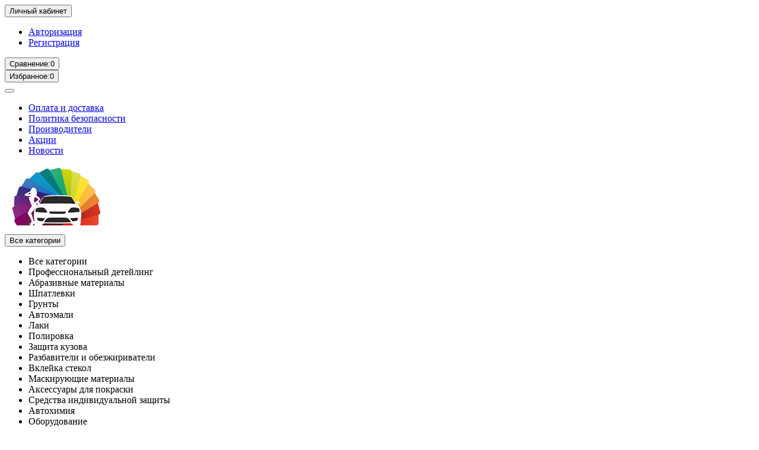

--- FILE ---
content_type: text/html; charset=utf-8
request_url: https://avtokraski-tver.ru/laki/laki-express
body_size: 16174
content:
<!DOCTYPE html>
<html prefix="og: http://ogp.me/ns# fb: http://ogp.me/ns/fb# business: http://ogp.me/ns/business#"  dir="ltr" lang="ru">
<head>
<title>Лаки☛Лаки EXPRESS☛купить в Твери☛Автокраски Тверь</title>

      
<meta charset="UTF-8" />
<meta name="viewport" content="width=device-width, initial-scale=1, maximum-scale=1" />
<meta http-equiv="X-UA-Compatible" content="IE=edge" />
<base href="https://avtokraski-tver.ru/" />
<meta name="description" content="Лаки☛Лаки EXPRESS☛купить в Твери☛Автокраски Тверь" />
<meta name="keywords" content="Лаки EXPRESS,лак быстросохнущий,лак матовый,лак экспресс" />
<meta property="og:title" content="Лаки☛Лаки EXPRESS☛купить в Твери☛Автокраски Тверь" />
<meta property="og:type" content="website" />
<meta property="og:url" content="https://avtokraski-tver.ru/laki/laki-express" />
<meta property="og:image" content="https://avtokraski-tver.ru/image/catalog/Logopt.png" />
<meta property="og:site_name" content="Автокраски Тверь" />
<meta name="theme-color" content="#f6846a" />
<link href="https://avtokraski-tver.ru/laki-express" rel="canonical" />
<link href="https://avtokraski-tver.ru/image/catalog/ico.png" rel="icon" />
	<link href="catalog/view/theme/unishop2/fonts/opensans/opensans-regular.woff2" rel="preload" as="font" type="font/woff2" crossorigin />
	<link href="catalog/view/theme/unishop2/fonts/opensans/opensans-medium.woff2" rel="preload" as="font" type="font/woff2" crossorigin />
<link href="catalog/view/theme/unishop2/fonts/fa-solid-900.woff2" rel="preload" as="font" type="font/woff2" crossorigin />
<link href="catalog/view/theme/unishop2/fonts/fa-regular-400.woff2" rel="preload" as="font" type="font/woff2" crossorigin />
<!-- <link href="catalog/view/theme/unishop2/fonts/fa-brands-400.woff2" rel="preload" as="font" type="font/woff2" crossorigin /> -->
	<link href="catalog/view/theme/unishop2/stylesheet/bootstrap.min.css" rel="preload" as="style" />
	<link href="catalog/view/theme/unishop2/stylesheet/bootstrap.min.css" rel="stylesheet" media="screen" />
	<link href="catalog/view/theme/unishop2/stylesheet/opensans.css" rel="preload" as="style" />
	<link href="catalog/view/theme/unishop2/stylesheet/opensans.css" rel="stylesheet" media="screen" />
	<link href="catalog/view/theme/unishop2/stylesheet/stylesheet.css?v=2.0.1.0" rel="preload" as="style" />
	<link href="catalog/view/theme/unishop2/stylesheet/stylesheet.css?v=2.0.1.0" rel="stylesheet" media="screen" />
	<link href="catalog/view/theme/unishop2/stylesheet/font-awesome.min.css" rel="preload" as="style" />
	<link href="catalog/view/theme/unishop2/stylesheet/font-awesome.min.css" rel="stylesheet" media="screen" />
	<link href="catalog/view/theme/unishop2/stylesheet/animate.css" rel="preload" as="style" />
	<link href="catalog/view/theme/unishop2/stylesheet/animate.css" rel="stylesheet" media="screen" />
	<link href="catalog/view/theme/unishop2/stylesheet/generated.0.css?v=1631005906790" rel="preload" as="style" />
	<link href="catalog/view/theme/unishop2/stylesheet/generated.0.css?v=1631005906790" rel="stylesheet" media="screen" />
	<link href="catalog/view/javascript/ocfilter/nouislider.min.css" rel="preload" as="style" />
	<link href="catalog/view/javascript/ocfilter/nouislider.min.css" rel="stylesheet" media="screen" />
	<link href="catalog/view/theme/default/stylesheet/ocfilter/ocfilter.css" rel="preload" as="style" />
	<link href="catalog/view/theme/default/stylesheet/ocfilter/ocfilter.css" rel="stylesheet" media="screen" />
	<link href="catalog/view/theme/unishop2/stylesheet/news.css" rel="preload" as="style" />
	<link href="catalog/view/theme/unishop2/stylesheet/news.css" rel="stylesheet" media="screen" />
	<link href="catalog/view/theme/unishop2/stylesheet/reviews.css" rel="preload" as="style" />
	<link href="catalog/view/theme/unishop2/stylesheet/reviews.css" rel="stylesheet" media="screen" />
	<link href="catalog/view/theme/unishop2/stylesheet/manufacturer.css" rel="preload" as="style" />
	<link href="catalog/view/theme/unishop2/stylesheet/manufacturer.css" rel="stylesheet" media="screen" />
	<link href="catalog/view/theme/unishop2/stylesheet/ocfilter-filter.css" rel="preload" as="style" />
	<link href="catalog/view/theme/unishop2/stylesheet/ocfilter-filter.css" rel="stylesheet" media="screen" />
	<link href="catalog/view/theme/unishop2/stylesheet/mfp-filter.css" rel="preload" as="style" />
	<link href="catalog/view/theme/unishop2/stylesheet/mfp-filter.css" rel="stylesheet" media="screen" />
	<link href="catalog/view/theme/unishop2/stylesheet/livesearch.css" rel="preload" as="style" />
	<link href="catalog/view/theme/unishop2/stylesheet/livesearch.css" rel="stylesheet" media="screen" />
	<link href="catalog/view/theme/unishop2/stylesheet/flymenu.css" rel="preload" as="style" />
	<link href="catalog/view/theme/unishop2/stylesheet/flymenu.css" rel="stylesheet" media="screen" />
	<link href="catalog/view/theme/unishop2/stylesheet/subscribe.css" rel="preload" as="style" />
	<link href="catalog/view/theme/unishop2/stylesheet/subscribe.css" rel="stylesheet" media="screen" />
	<link href="catalog/view/theme/unishop2/stylesheet/generated-user-style.0.css" rel="preload" as="style" />
	<link href="catalog/view/theme/unishop2/stylesheet/generated-user-style.0.css" rel="stylesheet" media="screen" />
<script>var module_on_mobile = 'carousel', default_view = 'grid', default_mobile_view = 'grid';</script>
	<link href="catalog/view/theme/unishop2/js/jquery-2.2.4.min.js" rel="preload" as="script" />
	<script src="catalog/view/theme/unishop2/js/jquery-2.2.4.min.js"></script>
	<link href="catalog/view/theme/unishop2/js/bootstrap.min.js" rel="preload" as="script" />
	<script src="catalog/view/theme/unishop2/js/bootstrap.min.js"></script>
	<link href="catalog/view/theme/unishop2/js/common.js" rel="preload" as="script" />
	<script src="catalog/view/theme/unishop2/js/common.js"></script>
	<link href="catalog/view/theme/unishop2/js/menu-aim.min.js" rel="preload" as="script" />
	<script src="catalog/view/theme/unishop2/js/menu-aim.min.js"></script>
	<link href="catalog/view/theme/unishop2/js/owl.carousel.min.js" rel="preload" as="script" />
	<script src="catalog/view/theme/unishop2/js/owl.carousel.min.js"></script>
	<link href="catalog/view/theme/unishop2/js/jquery.highlight.min.js" rel="preload" as="script" />
	<script src="catalog/view/theme/unishop2/js/jquery.highlight.min.js"></script>
	<link href="catalog/view/javascript/ocfilter/nouislider.min.js" rel="preload" as="script" />
	<script src="catalog/view/javascript/ocfilter/nouislider.min.js"></script>
	<link href="catalog/view/javascript/ocfilter/ocfilter.js" rel="preload" as="script" />
	<script src="catalog/view/javascript/ocfilter/ocfilter.js"></script>
	<link href="catalog/view/theme/unishop2/js/typed.min.js" rel="preload" as="script" />
	<script src="catalog/view/theme/unishop2/js/typed.min.js"></script>
	<link href="catalog/view/theme/unishop2/js/thumb-hover.js" rel="preload" as="script" />
	<script src="catalog/view/theme/unishop2/js/thumb-hover.js"></script>
	<link href="catalog/view/theme/unishop2/js/addit-img.js" rel="preload" as="script" />
	<script src="catalog/view/theme/unishop2/js/addit-img.js"></script>
	<link href="catalog/view/theme/unishop2/js/live-search.js" rel="preload" as="script" />
	<script src="catalog/view/theme/unishop2/js/live-search.js"></script>
	<link href="catalog/view/theme/unishop2/js/user-request.js" rel="preload" as="script" />
	<script src="catalog/view/theme/unishop2/js/user-request.js"></script>
	<link href="catalog/view/theme/unishop2/js/live-price.js" rel="preload" as="script" />
	<script src="catalog/view/theme/unishop2/js/live-price.js"></script>
	<link href="catalog/view/theme/unishop2/js/fly-menu-cart.js" rel="preload" as="script" />
	<script src="catalog/view/theme/unishop2/js/fly-menu-cart.js"></script>
	<link href="catalog/view/theme/unishop2/js/quick-order.js" rel="preload" as="script" />
	<script src="catalog/view/theme/unishop2/js/quick-order.js"></script>
	<link href="catalog/view/theme/unishop2/js/showmore-ajaxpagination.js" rel="preload" as="script" />
	<script src="catalog/view/theme/unishop2/js/showmore-ajaxpagination.js"></script>
	<link href="catalog/view/theme/unishop2/js/subscribe.js" rel="preload" as="script" />
	<script src="catalog/view/theme/unishop2/js/subscribe.js"></script>
<script>$(function() {$('.price').each(function() {
if($(this).attr('data-price') == 0) {
$(this).html('уточните у менеджера')
}
});
});</script>
  	<!-- Yandex.Metrika counter -->
<script type="text/javascript" >
   (function(m,e,t,r,i,k,a){m[i]=m[i]||function(){(m[i].a=m[i].a||[]).push(arguments)};
   m[i].l=1*new Date();k=e.createElement(t),a=e.getElementsByTagName(t)[0],k.async=1,k.src=r,a.parentNode.insertBefore(k,a)})
   (window, document, "script", "https://mc.yandex.ru/metrika/tag.js", "ym");

   ym(54421477, "init", {
        clickmap:true,
        trackLinks:true,
        accurateTrackBounce:true,
        webvisor:true
   });
</script>
<noscript><div><img src="https://mc.yandex.ru/watch/54421477" style="position:absolute; left:-9999px;" alt="" /></div></noscript>
<!-- /Yandex.Metrika counter -->
<noscript><style>.uni-module__wrapper{opacity:1}</style></noscript>
 </head>
<body >
	<header>
		<div id="top" class="top-menu">
			<div class="container">
				<div class="top-menu__account pull-right">
					<div id="account" class="btn-group">
						<button class="top-menu__btn dropdown-toggle" data-toggle="dropdown"><i class="fa fa-user"></i><span class="hidden-xs">Личный кабинет</span></button>
						<ul class="dropdown-menu dropdown-menu-right">
															<li><a  href="https://avtokraski-tver.ru/index.php?route=account/login"><i class="fas fa-fw fa-sign-in-alt"></i>Авторизация</a></li>
								<li><a  href="https://avtokraski-tver.ru/index.php?route=account/register" ><i class="fas fa-fw fa-user-plus"></i>Регистрация</a></li>
													</ul>
					</div>
				</div>
				
				 
									<div class="top-menu__compare pull-right" data-products="">
						<div class="btn-group">
							<button class="top-menu__btn top-menu__compare-btn uni-href" data-href="https://avtokraski-tver.ru/index.php?route=product/compare"><i class="top-menu__compare-icon fas fa-align-right"></i><span class="hidden-xs">Сравнение:</span><span class="top-menu__compare-total">0</span></button>
						</div>
					</div>
													<div class="top-menu__wishlist pull-right" data-products="">
						<div class="btn-group">
							<button class="top-menu__btn top-menu__wishlist-btn uni-href" data-href="https://avtokraski-tver.ru/index.php?route=account/wishlist"><i class="fas fa-heart"></i><span class="hidden-xs">Избранное:</span><span class="top-menu__wishlist-total">0</span></button>
						</div>
					</div>
													<div class="pull-left">
						<div class="top-links btn-group">
							<button class="top-menu__btn dropdown-toggle" data-toggle="dropdown"><i class="fas fa-info-circle"></i></button>
							<ul class="top-links__ul dropdown-menu dropdown-menu-left">
																	<li class="top-links__li"><a class="top-links__a" href="delivery" title="Оплата и доставка">Оплата и доставка</a></li>
																	<li class="top-links__li"><a class="top-links__a" href="privacy" title="Политика безопасности">Политика безопасности</a></li>
																	<li class="top-links__li"><a class="top-links__a" href="manufacturers-ru" title="Производители">Производители</a></li>
																	<li class="top-links__li"><a class="top-links__a" href="specials" title="Акции">Акции</a></li>
																	<li class="top-links__li"><a class="top-links__a" href="news" title="Новости">Новости</a></li>
															</ul>
						</div>
					</div>
							</div>
		</div>
		<div class="container">
			<div class="header-block row row-flex">
				<div class="header-block__item header-block__item-logo col-sm-6 col-md-3 col-lg-3 col-xxl-4">
					<div id="logo" class="header-logo">
																					<a href="https://avtokraski-tver.ru/"><img src="https://avtokraski-tver.ru/image/catalog/Logopt.png" title="Автокраски Тверь" alt="Автокраски Тверь" width="176" height="112" class="img-responsive" /></a>
																		</div>
				</div>
				<div id="search" class="header-block__item header-block__item-search col-xs-12 col-sm-6 col-md-5 col-lg-6 col-xxl-11  hidden-xs hidden-sm">
					<div class="header-search">
	<div class="header-search__form">
					<div class="header-search__category cat-id ">
				<button type="button" class="header-search__category-btn dropdown-toggle" data-toggle="dropdown"><span class="header-search__category-span">Все категории</span></button>
				<input type="hidden" name="filter_category_id" value="" />
				<ul class="dropdown-menu">
					<li class="header-search__category-li" data-id=""><a>Все категории</a></li>
											<li class="header-search__category-li" data-id="323"><a>Профессиональный детейлинг</a></li>
											<li class="header-search__category-li" data-id="140"><a>Абразивные материалы</a></li>
											<li class="header-search__category-li" data-id="154"><a>Шпатлевки</a></li>
											<li class="header-search__category-li" data-id="161"><a>Грунты</a></li>
											<li class="header-search__category-li" data-id="162"><a>Автоэмали</a></li>
											<li class="header-search__category-li" data-id="172"><a>Лаки</a></li>
											<li class="header-search__category-li" data-id="173"><a>Полировка</a></li>
											<li class="header-search__category-li" data-id="278"><a>Защита кузова</a></li>
											<li class="header-search__category-li" data-id="212"><a>Разбавители и обезжириватели</a></li>
											<li class="header-search__category-li" data-id="289"><a>Вклейка стекол</a></li>
											<li class="header-search__category-li" data-id="217"><a>Маскирующие материалы</a></li>
											<li class="header-search__category-li" data-id="216"><a>Аксессуары для покраски</a></li>
											<li class="header-search__category-li" data-id="204"><a>Средства индивидуальной защиты </a></li>
											<li class="header-search__category-li" data-id="311"><a>Автохимия</a></li>
											<li class="header-search__category-li" data-id="175"><a>Оборудование</a></li>
									</ul>
			</div>
				<input type="text" name="search" value="" placeholder="Поиск" aria-label="Search" class="header-search__input  form-control" />
		<button type="button" class="header-search__btn search-btn"><i class="fa fa-search"></i></button>
	</div>
	<div class="live-search" style="display:none"><ul class="live-search__ul"><li class="loading"></li></ul></div>
</div>
				</div>
				<div class="header-block__item header-block__item-telephone col-sm-4 col-md-3 col-lg-2 col-xxl-3 ">
					<div class="header-phones has-addit">
						<span class="header-phones__main  uni-href"  data-target="_blank" > +7(4822) 76-10-41</span>
																			<i class="header-phones__show-phone dropdown-toggle fas fa-chevron-down" data-toggle="dropdown" data-target="header-phones__ul"></i>
							<ul class="header-phones__ul dropdown-menu dropdown-menu-right">
																	<li class="header-phones__li">
										<a onclick="uniRequestOpen(['mail', 'phone', 'comment']);" class="header-phones__callback"><span class="header-phones__span">Позвоните мне!</span></a>
									</li>
																																	<li class="header-phones__li visible-xs">
										<a class="header-phones__a uni-href" data-href="tel:+79201790097">
																							<i class="fas fa-phone-alt"></i>
											+7 (920) 179-00-97
										</a>
									</li>
																	<li class="header-phones__li visible-xs">
										<a class="header-phones__a uni-href" data-href="mailto:frolova_n@list.ru">
											frolova_n@list.ru
										</a>
									</li>
																	<li class="header-phones__li ">
										<a class="header-phones__a uni-href" >
																							<i class="fa fa-fax"></i>
											+7 (920) 179-00-97
										</a>
									</li>
																	<li class="header-phones__li ">
										<a class="header-phones__a uni-href" >
																							<i class="fab fa-skype"></i>
											avtokraski-tver
										</a>
									</li>
																							</ul>
																			<div class="header-phones__additionals">
																	<span class="header-phones__additional selected" data-href="" data-phone=" +7(4822) 76-10-41">
																			Розница
																		</span>
																	<span class="header-phones__additional " data-href="tel:+79201790097" data-phone="+7 (920) 179-00-97">
																			Опт
																		</span>
																	<span class="header-phones__additional " data-href="mailto:frolova_n@list.ru" data-phone="frolova_n@list.ru">
																			E-mail
																		</span>
															</div>
											</div>
				</div>
				<div class="header-block__item header-block__item-cart col-sm-2 col-md-1 col-lg-1 col-xxl-2"><div id="cart" class="header-cart">
	<button data-toggle="dropdown" class="header-cart__btn dropdown-toggle">
		<i class="header-cart__icon fa fa-shopping-bag"></i>
		<span id="cart-total" class="header-cart__total-items">0</span>
	</button>
	<div class="header-cart__dropdown dropdown-menu pull-right">
					<div class="header-cart__empty">Ваша корзина пуста!</div>
			</div>
</div></div>
			</div>
		</div>
		<div id="main-menu" class="container">
			<div class="row">
							<div class="menu-wrapper col-xs-12 col-sm-6 col-md-3 col-lg-3 col-xxl-4">
		<nav id="menu" class="menu  menu1">
			<div class="menu__header" data-toggle="collapse" data-target=".main-menu__collapse">
				<span class="menu__header-title">Каталог товаров</span>
				<i class="menu__header-icon fa fa-bars"></i>
				<i class="menu-close menu__header-icon fas fa-times visible-xs visible-sm"></i>
			</div>
			<ul class="menu__collapse collapse main-menu__collapse">
									<li class="menu__level-1-li has-children ">
						<a class="menu__level-1-a  chevron  " href="https://avtokraski-tver.ru/avtohimiya-detejling">
														Профессиональный детейлинг
						</a>
																				
																												
							<span class="menu__pm menu__level-1-pm visible-xs visible-sm"><i class="fa fa-plus"></i><i class="fa fa-minus"></i></span>
							<div class="menu__level-2   column-1">
								
								
							
																	<div class="menu__level-2-ul  col-md-12">
																				<a class="menu__level-2-a  " href="https://avtokraski-tver.ru/avtohimiya-detejling/glubokoe-ochishenie-laka">Глубокое очищение лака</a>
																			</div>
																	<div class="menu__level-2-ul  col-md-12">
																				<a class="menu__level-2-a  " href="https://avtokraski-tver.ru/avtohimiya-detejling/gubki-mikrofibra-zamsha-polotenca">Губки, микрофибра, замша, полотенца</a>
																			</div>
																	<div class="menu__level-2-ul  col-md-12">
																				<a class="menu__level-2-a  " href="https://avtokraski-tver.ru/avtohimiya-detejling/zashitnye-sostavy">Защитные составы</a>
																			</div>
																	<div class="menu__level-2-ul  col-md-12">
																				<a class="menu__level-2-a  " href="https://avtokraski-tver.ru/avtohimiya-detejling/oborudovanie-dlya-detejlinga">Оборудование для детейлинга</a>
																			</div>
																	<div class="menu__level-2-ul  col-md-12">
																				<a class="menu__level-2-a  " href="https://avtokraski-tver.ru/avtohimiya-detejling/polirovalnye-diski">Полировальные диски</a>
																			</div>
																	<div class="menu__level-2-ul  col-md-12">
																				<a class="menu__level-2-a  " href="https://avtokraski-tver.ru/avtohimiya-detejling/poliroli-detailing">Полироли </a>
																			</div>
																	<div class="menu__level-2-ul  col-md-12">
																				<a class="menu__level-2-a  " href="https://avtokraski-tver.ru/avtohimiya-detejling/pyatnovyvoditeli-lokalnye-ochistiteli">Пятновыводители и очистители</a>
																			</div>
																	<div class="menu__level-2-ul  col-md-12">
																				<a class="menu__level-2-a  " href="https://avtokraski-tver.ru/avtohimiya-detejling/uhod-za-salonom">Салон автомобиля</a>
																			</div>
																	<div class="menu__level-2-ul  col-md-12">
																				<a class="menu__level-2-a  " href="https://avtokraski-tver.ru/avtohimiya-detejling/steklo-avtomobilya">Стекло автомобиля</a>
																			</div>
																	<div class="menu__level-2-ul  col-md-12">
																				<a class="menu__level-2-a  " href="https://avtokraski-tver.ru/avtohimiya-detejling/uhod-za-avto-svoimi-rukami">Уход за авто своими руками</a>
																			</div>
																	<div class="menu__level-2-ul  col-md-12">
																				<a class="menu__level-2-a  " href="https://avtokraski-tver.ru/avtohimiya-detejling/fary-i-fonari">Фары и фонари</a>
																			</div>
																	<div class="menu__level-2-ul  col-md-12">
																				<a class="menu__level-2-a  " href="https://avtokraski-tver.ru/avtohimiya-detejling/shiny-i-plastik">Шины и пластик</a>
																			</div>
																
															</div>
											</li>
																									<li class="menu__level-1-li has-children ">
						<a class="menu__level-1-a  chevron  " href="https://avtokraski-tver.ru/abrazivnye-materialy">
														Абразивные материалы
						</a>
																				
																												
							<span class="menu__pm menu__level-1-pm visible-xs visible-sm"><i class="fa fa-plus"></i><i class="fa fa-minus"></i></span>
							<div class="menu__level-2   column-2">
								
								
							
																	<div class="menu__level-2-ul  col-md-6">
																				<a class="menu__level-2-a has-children " href="https://avtokraski-tver.ru/abrazivnye-materialy/abraziv-netkannyj">Абразив нетканный</a>
																					<span class="menu__pm menu__level-2-pm visible-xs visible-sm"><i class="fa fa-plus"></i><i class="fa fa-minus"></i></span>
											<div class="menu__level-3">
												<ul class="menu__level-3-ul">
																											<li class="menu__level-3-li">
															<a class="menu__level-3-a " href="https://avtokraski-tver.ru/abrazivnye-materialy/abraziv-netkannyj/skotch-brajt-v-krugah">Скотч брайт в кругах</a>
														</li>
																											<li class="menu__level-3-li">
															<a class="menu__level-3-a " href="https://avtokraski-tver.ru/abrazivnye-materialy/abraziv-netkannyj/skotch-brajt-v-listah">Скотч брайт в листах</a>
														</li>
																											<li class="menu__level-3-li">
															<a class="menu__level-3-a " href="https://avtokraski-tver.ru/abrazivnye-materialy/abraziv-netkannyj/skotch-brajt-v-rulonah">Скотч брайт в рулонах</a>
														</li>
																																						</ul>
											</div>
																			</div>
																	<div class="menu__level-2-ul  col-md-6">
																				<a class="menu__level-2-a has-children " href="https://avtokraski-tver.ru/abrazivnye-materialy/abrazivnyj-instrument">Абразивный инструмент</a>
																					<span class="menu__pm menu__level-2-pm visible-xs visible-sm"><i class="fa fa-plus"></i><i class="fa fa-minus"></i></span>
											<div class="menu__level-3">
												<ul class="menu__level-3-ul">
																											<li class="menu__level-3-li">
															<a class="menu__level-3-a " href="https://avtokraski-tver.ru/abrazivnye-materialy/abrazivnyj-instrument/osnastka-dlya-instrumenta">Оснастка для инструмента</a>
														</li>
																											<li class="menu__level-3-li">
															<a class="menu__level-3-a " href="https://avtokraski-tver.ru/abrazivnye-materialy/abrazivnyj-instrument/pnevmaticheskij-instrument">Пневматический инструмент</a>
														</li>
																											<li class="menu__level-3-li">
															<a class="menu__level-3-a " href="https://avtokraski-tver.ru/abrazivnye-materialy/abrazivnyj-instrument/ruchnoj-instrument">Ручной инструмент</a>
														</li>
																											<li class="menu__level-3-li">
															<a class="menu__level-3-a " href="https://avtokraski-tver.ru/abrazivnye-materialy/abrazivnyj-instrument/elektroinstrument">Электрический инструмент</a>
														</li>
																																						</ul>
											</div>
																			</div>
																	<div class="menu__level-2-ul  col-md-6">
																				<a class="menu__level-2-a has-children " href="https://avtokraski-tver.ru/abrazivnye-materialy/zachistnye-krugi">Зачистные круги</a>
																					<span class="menu__pm menu__level-2-pm visible-xs visible-sm"><i class="fa fa-plus"></i><i class="fa fa-minus"></i></span>
											<div class="menu__level-3">
												<ul class="menu__level-3-ul">
																											<li class="menu__level-3-li">
															<a class="menu__level-3-a " href="https://avtokraski-tver.ru/abrazivnye-materialy/zachistnye-krugi/krugi-clean-and-strip">Круги Clean and Strip</a>
														</li>
																											<li class="menu__level-3-li">
															<a class="menu__level-3-a " href="https://avtokraski-tver.ru/abrazivnye-materialy/zachistnye-krugi/krugi-qcd">Круги зачистные QCD</a>
														</li>
																											<li class="menu__level-3-li">
															<a class="menu__level-3-a " href="https://avtokraski-tver.ru/abrazivnye-materialy/zachistnye-krugi/lepestkovye-krugi">Лепестковые круги</a>
														</li>
																											<li class="menu__level-3-li">
															<a class="menu__level-3-a " href="https://avtokraski-tver.ru/abrazivnye-materialy/zachistnye-krugi/netkannye-krugi">Нетканные круги</a>
														</li>
																											<li class="menu__level-3-li">
															<a class="menu__level-3-a " href="https://avtokraski-tver.ru/abrazivnye-materialy/zachistnye-krugi/otreznye-krugi">Отрезные круги</a>
														</li>
																											<li class="menu__level-3-li">
															<a class="menu__level-3-a " href="https://avtokraski-tver.ru/abrazivnye-materialy/zachistnye-krugi/fibrovye-krugi">Фибровые круги</a>
														</li>
																																						</ul>
											</div>
																			</div>
																	<div class="menu__level-2-ul  col-md-6">
																				<a class="menu__level-2-a has-children " href="https://avtokraski-tver.ru/abrazivnye-materialy/abrazivnaya-bumaga">Шлифовальная бумага</a>
																					<span class="menu__pm menu__level-2-pm visible-xs visible-sm"><i class="fa fa-plus"></i><i class="fa fa-minus"></i></span>
											<div class="menu__level-3">
												<ul class="menu__level-3-ul">
																											<li class="menu__level-3-li">
															<a class="menu__level-3-a " href="https://avtokraski-tver.ru/abrazivnye-materialy/abrazivnaya-bumaga/bumaga-v-listah">Бумага в листах</a>
														</li>
																											<li class="menu__level-3-li">
															<a class="menu__level-3-a " href="https://avtokraski-tver.ru/abrazivnye-materialy/abrazivnaya-bumaga/bumaga-v-rulonah">Бумага в рулонах</a>
														</li>
																																						</ul>
											</div>
																			</div>
																	<div class="menu__level-2-ul  col-md-6">
																				<a class="menu__level-2-a  " href="https://avtokraski-tver.ru/abrazivnye-materialy/abrazivnye-gubki">Шлифовальные губки</a>
																			</div>
																	<div class="menu__level-2-ul  col-md-6">
																				<a class="menu__level-2-a has-children " href="https://avtokraski-tver.ru/abrazivnye-materialy/abrazivnye-krugi-film">Шлифовальные круги FILM</a>
																					<span class="menu__pm menu__level-2-pm visible-xs visible-sm"><i class="fa fa-plus"></i><i class="fa fa-minus"></i></span>
											<div class="menu__level-3">
												<ul class="menu__level-3-ul">
																											<li class="menu__level-3-li">
															<a class="menu__level-3-a " href="https://avtokraski-tver.ru/abrazivnye-materialy/abrazivnye-krugi-film/abrazivnye-krugi-film-d-125-mm">Круги FILM D-125 мм</a>
														</li>
																											<li class="menu__level-3-li">
															<a class="menu__level-3-a " href="https://avtokraski-tver.ru/abrazivnye-materialy/abrazivnye-krugi-film/abrazivnie-krug-d150-mm">Круги FILM D-150 мм</a>
														</li>
																																						</ul>
											</div>
																			</div>
																	<div class="menu__level-2-ul  col-md-6">
																				<a class="menu__level-2-a has-children " href="https://avtokraski-tver.ru/abrazivnye-materialy/abrazivnye-krugi-gold">Шлифовальные круги GOLD</a>
																					<span class="menu__pm menu__level-2-pm visible-xs visible-sm"><i class="fa fa-plus"></i><i class="fa fa-minus"></i></span>
											<div class="menu__level-3">
												<ul class="menu__level-3-ul">
																											<li class="menu__level-3-li">
															<a class="menu__level-3-a " href="https://avtokraski-tver.ru/abrazivnye-materialy/abrazivnye-krugi-gold/abrazivnye-krugi-gold-d-125-mm">Круги GOLD D-125 мм</a>
														</li>
																											<li class="menu__level-3-li">
															<a class="menu__level-3-a " href="https://avtokraski-tver.ru/abrazivnye-materialy/abrazivnye-krugi-gold/abrazivnye-krugi-gold-d-150-mm">Круги GOLD D-150 мм</a>
														</li>
																																						</ul>
											</div>
																			</div>
																	<div class="menu__level-2-ul  col-md-6">
																				<a class="menu__level-2-a  " href="https://avtokraski-tver.ru/abrazivnye-materialy/abrazivnye-polosy">Шлифовальные полосы</a>
																			</div>
																
															</div>
											</li>
																									<li class="menu__level-1-li has-children ">
						<a class="menu__level-1-a  chevron  " href="https://avtokraski-tver.ru/shpatlevki">
														Шпатлевки
						</a>
																				
																												
							<span class="menu__pm menu__level-1-pm visible-xs visible-sm"><i class="fa fa-plus"></i><i class="fa fa-minus"></i></span>
							<div class="menu__level-2   column-1">
								
								
							
																	<div class="menu__level-2-ul  col-md-12">
																				<a class="menu__level-2-a  " href="https://avtokraski-tver.ru/shpatlevki/shpatlevki-unisoft">Шпатлевки UNISOFT</a>
																			</div>
																	<div class="menu__level-2-ul  col-md-12">
																				<a class="menu__level-2-a  " href="https://avtokraski-tver.ru/shpatlevki/shpatlevki-glass">Шпатлевки GLASS</a>
																			</div>
																	<div class="menu__level-2-ul  col-md-12">
																				<a class="menu__level-2-a  " href="https://avtokraski-tver.ru/shpatlevki/shpatlevki-alu">Шпатлевки ALUMINIUM</a>
																			</div>
																	<div class="menu__level-2-ul  col-md-12">
																				<a class="menu__level-2-a  " href="https://avtokraski-tver.ru/shpatlevki/shpatlevki-spray">Шпатлевки SPRAY</a>
																			</div>
																	<div class="menu__level-2-ul  col-md-12">
																				<a class="menu__level-2-a  " href="https://avtokraski-tver.ru/shpatlevki/shpatlevki-plast">Шпатлевки PLAST</a>
																			</div>
																	<div class="menu__level-2-ul  col-md-12">
																				<a class="menu__level-2-a  " href="https://avtokraski-tver.ru/shpatlevki/shpatlevki-finish">Шпатлевки FINISH</a>
																			</div>
																
															</div>
											</li>
																									<li class="menu__level-1-li has-children ">
						<a class="menu__level-1-a  chevron  " href="https://avtokraski-tver.ru/grunty">
														Грунты
						</a>
																				
																												
							<span class="menu__pm menu__level-1-pm visible-xs visible-sm"><i class="fa fa-plus"></i><i class="fa fa-minus"></i></span>
							<div class="menu__level-2   column-1">
								
								
							
																	<div class="menu__level-2-ul  col-md-12">
																				<a class="menu__level-2-a  " href="https://avtokraski-tver.ru/grunty/grunty-1-k">Грунты 1-К</a>
																			</div>
																	<div class="menu__level-2-ul  col-md-12">
																				<a class="menu__level-2-a  " href="https://avtokraski-tver.ru/grunty/grunty-3-1">Грунты 3+1</a>
																			</div>
																	<div class="menu__level-2-ul  col-md-12">
																				<a class="menu__level-2-a  " href="https://avtokraski-tver.ru/grunty/grunty-4-1">Грунты 4+1</a>
																			</div>
																	<div class="menu__level-2-ul  col-md-12">
																				<a class="menu__level-2-a  " href="https://avtokraski-tver.ru/grunty/grunty-5-1">Грунты 5+1</a>
																			</div>
																	<div class="menu__level-2-ul  col-md-12">
																				<a class="menu__level-2-a  " href="https://avtokraski-tver.ru/grunty/grunty-po-plastiku">Грунты по пластику</a>
																			</div>
																	<div class="menu__level-2-ul  col-md-12">
																				<a class="menu__level-2-a  " href="https://avtokraski-tver.ru/grunty/grunty-reaktivnye">Грунты реактивные</a>
																			</div>
																	<div class="menu__level-2-ul  col-md-12">
																				<a class="menu__level-2-a  " href="https://avtokraski-tver.ru/grunty/grunty-mokryj-po-mokromu">Грунты (мокрый по мокрому)</a>
																			</div>
																	<div class="menu__level-2-ul  col-md-12">
																				<a class="menu__level-2-a  " href="https://avtokraski-tver.ru/grunty/grunty-epoksidnye">Грунты эпоксидные</a>
																			</div>
																
															</div>
											</li>
																									<li class="menu__level-1-li has-children ">
						<a class="menu__level-1-a  chevron  " href="https://avtokraski-tver.ru/avtoemali">
														Автоэмали
						</a>
																				
																												
							<span class="menu__pm menu__level-1-pm visible-xs visible-sm"><i class="fa fa-plus"></i><i class="fa fa-minus"></i></span>
							<div class="menu__level-2   column-1">
								
								
							
																	<div class="menu__level-2-ul  col-md-12">
																				<a class="menu__level-2-a has-children " href="https://avtokraski-tver.ru/avtoemali/avtoemali-v-ballonah">Автоэмали в баллонах</a>
																					<span class="menu__pm menu__level-2-pm visible-xs visible-sm"><i class="fa fa-plus"></i><i class="fa fa-minus"></i></span>
											<div class="menu__level-3">
												<ul class="menu__level-3-ul">
																											<li class="menu__level-3-li">
															<a class="menu__level-3-a " href="https://avtokraski-tver.ru/avtoemali/avtoemali-v-ballonah/avtoemali-akril">Автоэмали акрил</a>
														</li>
																											<li class="menu__level-3-li">
															<a class="menu__level-3-a " href="https://avtokraski-tver.ru/avtoemali/avtoemali-v-ballonah/avtoemali-metallik">Автоэмали металлик</a>
														</li>
																																						</ul>
											</div>
																			</div>
																	<div class="menu__level-2-ul  col-md-12">
																				<a class="menu__level-2-a has-children " href="https://avtokraski-tver.ru/avtoemali/avtoemali-gotovie">Автоэмали готовые</a>
																					<span class="menu__pm menu__level-2-pm visible-xs visible-sm"><i class="fa fa-plus"></i><i class="fa fa-minus"></i></span>
											<div class="menu__level-3">
												<ul class="menu__level-3-ul">
																											<li class="menu__level-3-li">
															<a class="menu__level-3-a " href="https://avtokraski-tver.ru/avtoemali/avtoemali-gotovie/avtoemali-akril-1">Автоэмали акрил</a>
														</li>
																											<li class="menu__level-3-li">
															<a class="menu__level-3-a " href="https://avtokraski-tver.ru/avtoemali/avtoemali-gotovie/avtoemali-metallik-1">Автоэмали металлик</a>
														</li>
																																						</ul>
											</div>
																			</div>
																	<div class="menu__level-2-ul  col-md-12">
																				<a class="menu__level-2-a  " href="https://avtokraski-tver.ru/avtoemali/avtoemali-podbor">Автоэмали подбор</a>
																			</div>
																	<div class="menu__level-2-ul  col-md-12">
																				<a class="menu__level-2-a  " href="https://avtokraski-tver.ru/avtoemali/kraska-dlya-bamperov">Краска для бамперов</a>
																			</div>
																	<div class="menu__level-2-ul  col-md-12">
																				<a class="menu__level-2-a  " href="https://avtokraski-tver.ru/avtoemali/kraska-specialnaya">Краска специальная</a>
																			</div>
																
															</div>
											</li>
																									<li class="menu__level-1-li has-children ">
						<a class="menu__level-1-a  chevron  " href="https://avtokraski-tver.ru/laki">
														Лаки
						</a>
																				
																												
							<span class="menu__pm menu__level-1-pm visible-xs visible-sm"><i class="fa fa-plus"></i><i class="fa fa-minus"></i></span>
							<div class="menu__level-2   column-1">
								
								
							
																	<div class="menu__level-2-ul  col-md-12">
																				<a class="menu__level-2-a  " href="https://avtokraski-tver.ru/laki/laki-express">Лаки EXPRESS</a>
																			</div>
																	<div class="menu__level-2-ul  col-md-12">
																				<a class="menu__level-2-a  " href="https://avtokraski-tver.ru/laki/laki-prozrachnye-hs">Лаки прозрачные HS</a>
																			</div>
																	<div class="menu__level-2-ul  col-md-12">
																				<a class="menu__level-2-a  " href="https://avtokraski-tver.ru/laki/laki-prozrachnye-ms">Лаки прозрачные MS</a>
																			</div>
																	<div class="menu__level-2-ul  col-md-12">
																				<a class="menu__level-2-a  " href="https://avtokraski-tver.ru/laki/laki-prozrachnye-uhs">Лаки прозрачные UHS</a>
																			</div>
																	<div class="menu__level-2-ul  col-md-12">
																				<a class="menu__level-2-a  " href="https://avtokraski-tver.ru/laki/otverditeli">Отвердители</a>
																			</div>
																
															</div>
											</li>
																									<li class="menu__level-1-li has-children ">
						<a class="menu__level-1-a  chevron  " href="https://avtokraski-tver.ru/polirovka">
														Полировка
						</a>
																				
																												
							<span class="menu__pm menu__level-1-pm visible-xs visible-sm"><i class="fa fa-plus"></i><i class="fa fa-minus"></i></span>
							<div class="menu__level-2   column-1">
								
								
							
																	<div class="menu__level-2-ul  col-md-12">
																				<a class="menu__level-2-a  " href="https://avtokraski-tver.ru/polirovka/krugi-na-lipuchke">Круги на липучке велкро</a>
																			</div>
																	<div class="menu__level-2-ul  col-md-12">
																				<a class="menu__level-2-a  " href="https://avtokraski-tver.ru/polirovka/krugi-na-plastikovoj-osnove-m-14">Круги на пластиковой основе М-14</a>
																			</div>
																	<div class="menu__level-2-ul  col-md-12">
																				<a class="menu__level-2-a  " href="https://avtokraski-tver.ru/polirovka/krugi-trapeciya-konus">Круги трапеция-конус</a>
																			</div>
																	<div class="menu__level-2-ul  col-md-12">
																				<a class="menu__level-2-a  " href="https://avtokraski-tver.ru/polirovka/polirovalnye-pasty">Полироли</a>
																			</div>
																	<div class="menu__level-2-ul  col-md-12">
																				<a class="menu__level-2-a  " href="https://avtokraski-tver.ru/polirovka/salfetki-iz-zamshi">Салфетки из замши</a>
																			</div>
																	<div class="menu__level-2-ul  col-md-12">
																				<a class="menu__level-2-a  " href="https://avtokraski-tver.ru/polirovka/salfetki-iz-mikrofibry">Салфетки из микрофибры</a>
																			</div>
																
															</div>
											</li>
																									<li class="menu__level-1-li has-children ">
						<a class="menu__level-1-a  chevron  " href="https://avtokraski-tver.ru/zashita-kuzova">
														Защита кузова
						</a>
																				
																												
							<span class="menu__pm menu__level-1-pm visible-xs visible-sm"><i class="fa fa-plus"></i><i class="fa fa-minus"></i></span>
							<div class="menu__level-2   column-1">
								
								
							
																	<div class="menu__level-2-ul  col-md-12">
																				<a class="menu__level-2-a  " href="https://avtokraski-tver.ru/zashita-kuzova/antigravijnye-pokrytiya">Антигравийные покрытия</a>
																			</div>
																	<div class="menu__level-2-ul  col-md-12">
																				<a class="menu__level-2-a  " href="https://avtokraski-tver.ru/zashita-kuzova/germetik-kuzovnoj">Герметик кузовной</a>
																			</div>
																	<div class="menu__level-2-ul  col-md-12">
																				<a class="menu__level-2-a  " href="https://avtokraski-tver.ru/zashita-kuzova/zashitnye-sostavy-robliner">Защитные составы ROBLINER</a>
																			</div>
																	<div class="menu__level-2-ul  col-md-12">
																				<a class="menu__level-2-a  " href="https://avtokraski-tver.ru/zashita-kuzova/raptor">Защитные составы U-POL RAPTOR</a>
																			</div>
																	<div class="menu__level-2-ul  col-md-12">
																				<a class="menu__level-2-a  " href="https://avtokraski-tver.ru/zashita-kuzova/zashitnye-sostavy-gladiator">Защитные составы ICR GLADIATOR</a>
																			</div>
																	<div class="menu__level-2-ul  col-md-12">
																				<a class="menu__level-2-a  " href="https://avtokraski-tver.ru/zashita-kuzova/zashitnye-sostavy-tank">Защитные составы RANAL TANK</a>
																			</div>
																
															</div>
											</li>
																									<li class="menu__level-1-li  ">
						<a class="menu__level-1-a  " href="https://avtokraski-tver.ru/razbaviteli-i-obezzhirivateli">
														Разбавители и обезжириватели
						</a>
											</li>
																									<li class="menu__level-1-li has-children ">
						<a class="menu__level-1-a  chevron  " href="https://avtokraski-tver.ru/vklejka-stekol">
														Вклейка стекол
						</a>
																				
																												
							<span class="menu__pm menu__level-1-pm visible-xs visible-sm"><i class="fa fa-plus"></i><i class="fa fa-minus"></i></span>
							<div class="menu__level-2   column-1">
								
								
							
																	<div class="menu__level-2-ul  col-md-12">
																				<a class="menu__level-2-a  " href="https://avtokraski-tver.ru/vklejka-stekol/stekolnyj-klej-germetik">Стекольный клей герметик</a>
																			</div>
																	<div class="menu__level-2-ul  col-md-12">
																				<a class="menu__level-2-a  " href="https://avtokraski-tver.ru/vklejka-stekol/prajmery-aktivatory">Праймеры активаторы</a>
																			</div>
																	<div class="menu__level-2-ul  col-md-12">
																				<a class="menu__level-2-a  " href="https://avtokraski-tver.ru/vklejka-stekol/nabory-dlya-vklejki-stekol">Наборы для вклейки стекол</a>
																			</div>
																	<div class="menu__level-2-ul  col-md-12">
																				<a class="menu__level-2-a  " href="https://avtokraski-tver.ru/vklejka-stekol/instrument-dlya-remonta-stekol">Инструмент для ремонта стекол</a>
																			</div>
																
															</div>
											</li>
																									<li class="menu__level-1-li has-children ">
						<a class="menu__level-1-a  chevron  " href="https://avtokraski-tver.ru/maskiruyushie-material">
														Маскирующие материалы
						</a>
																				
																												
							<span class="menu__pm menu__level-1-pm visible-xs visible-sm"><i class="fa fa-plus"></i><i class="fa fa-minus"></i></span>
							<div class="menu__level-2   column-1">
								
								
							
																	<div class="menu__level-2-ul  col-md-12">
																				<a class="menu__level-2-a  " href="https://avtokraski-tver.ru/maskiruyushie-material/valiki-dlya-proemov">Валики для проемов</a>
																			</div>
																	<div class="menu__level-2-ul  col-md-12">
																				<a class="menu__level-2-a  " href="https://avtokraski-tver.ru/maskiruyushie-material/lenty-specialnye">Ленты специальные</a>
																			</div>
																	<div class="menu__level-2-ul  col-md-12">
																				<a class="menu__level-2-a  " href="https://avtokraski-tver.ru/maskiruyushie-material/malyarnaya-lenta">Малярная лента</a>
																			</div>
																	<div class="menu__level-2-ul  col-md-12">
																				<a class="menu__level-2-a  " href="https://avtokraski-tver.ru/maskiruyushie-material/maskiruyushaya-bumaga">Маскирующая бумага</a>
																			</div>
																	<div class="menu__level-2-ul  col-md-12">
																				<a class="menu__level-2-a  " href="https://avtokraski-tver.ru/maskiruyushie-material/plenka-ukryvnaya">Пленка укрывная</a>
																			</div>
																	<div class="menu__level-2-ul  col-md-12">
																				<a class="menu__level-2-a  " href="https://avtokraski-tver.ru/maskiruyushie-material/podemnyj-skotch">Подъемный скотч</a>
																			</div>
																	<div class="menu__level-2-ul  col-md-12">
																				<a class="menu__level-2-a  " href="https://avtokraski-tver.ru/maskiruyushie-material/skotch-dvuhstoronnij">Скотч двухсторонний</a>
																			</div>
																
															</div>
											</li>
																									<li class="menu__level-1-li has-children ">
						<a class="menu__level-1-a  chevron  " href="https://avtokraski-tver.ru/aksessuary-dlya-pokraski-avto">
														Аксессуары для покраски
						</a>
																				
																												
							<span class="menu__pm menu__level-1-pm visible-xs visible-sm"><i class="fa fa-plus"></i><i class="fa fa-minus"></i></span>
							<div class="menu__level-2   column-1">
								
								
							
																	<div class="menu__level-2-ul  col-md-12">
																				<a class="menu__level-2-a  " href="https://avtokraski-tver.ru/aksessuary-dlya-pokraski-avto/voronki-filtruyushie">Воронки фильтрующие</a>
																			</div>
																	<div class="menu__level-2-ul  col-md-12">
																				<a class="menu__level-2-a  " href="https://avtokraski-tver.ru/aksessuary-dlya-pokraski-avto/diski-dlya-snyatiya-lipkih-lent">Диски для снятия липких лент</a>
																			</div>
																	<div class="menu__level-2-ul  col-md-12">
																				<a class="menu__level-2-a  " href="https://avtokraski-tver.ru/aksessuary-dlya-pokraski-avto/mernye-emkosti">Мерные емкости</a>
																			</div>
																	<div class="menu__level-2-ul  col-md-12">
																				<a class="menu__level-2-a  " href="https://avtokraski-tver.ru/aksessuary-dlya-pokraski-avto/protirochnyj-material">Протирочный материал</a>
																			</div>
																	<div class="menu__level-2-ul  col-md-12">
																				<a class="menu__level-2-a  " href="https://avtokraski-tver.ru/aksessuary-dlya-pokraski-avto/salfetki-pylesbornye">Салфетки пылесборные</a>
																			</div>
																	<div class="menu__level-2-ul  col-md-12">
																				<a class="menu__level-2-a  " href="https://avtokraski-tver.ru/aksessuary-dlya-pokraski-avto/test-plastiny">Тест пластины</a>
																			</div>
																	<div class="menu__level-2-ul  col-md-12">
																				<a class="menu__level-2-a  " href="https://avtokraski-tver.ru/aksessuary-dlya-pokraski-avto/remont-skolov-i-treshin">Ремонт сколов </a>
																			</div>
																	<div class="menu__level-2-ul  col-md-12">
																				<a class="menu__level-2-a  " href="https://avtokraski-tver.ru/aksessuary-dlya-pokraski-avto/prigotovlenie-kraski">Приготовление краски</a>
																			</div>
																
															</div>
											</li>
																									<li class="menu__level-1-li has-children ">
						<a class="menu__level-1-a  chevron  " href="https://avtokraski-tver.ru/sredstva-zashity">
														Средства индивидуальной защиты 
						</a>
																				
																												
							<span class="menu__pm menu__level-1-pm visible-xs visible-sm"><i class="fa fa-plus"></i><i class="fa fa-minus"></i></span>
							<div class="menu__level-2   column-1">
								
								
							
																	<div class="menu__level-2-ul  col-md-12">
																				<a class="menu__level-2-a  " href="https://avtokraski-tver.ru/sredstva-zashity/zashita-zreniya">Защита зрения</a>
																			</div>
																	<div class="menu__level-2-ul  col-md-12">
																				<a class="menu__level-2-a  " href="https://avtokraski-tver.ru/sredstva-zashity/malyarnye-kostyumy">Малярные костюмы</a>
																			</div>
																	<div class="menu__level-2-ul  col-md-12">
																				<a class="menu__level-2-a  " href="https://avtokraski-tver.ru/sredstva-zashity/maski-respiratory">Маски респираторы</a>
																			</div>
																	<div class="menu__level-2-ul  col-md-12">
																				<a class="menu__level-2-a  " href="https://avtokraski-tver.ru/sredstva-zashity/perchatki">Перчатки защитные</a>
																			</div>
																
															</div>
											</li>
																									<li class="menu__level-1-li has-children ">
						<a class="menu__level-1-a  chevron  " href="https://avtokraski-tver.ru/avtohimiya">
														Автохимия
						</a>
																				
																												
							<span class="menu__pm menu__level-1-pm visible-xs visible-sm"><i class="fa fa-plus"></i><i class="fa fa-minus"></i></span>
							<div class="menu__level-2   column-2">
								
								
							
																	<div class="menu__level-2-ul  col-md-6">
																				<a class="menu__level-2-a has-children " href="https://avtokraski-tver.ru/avtohimiya/mojka-avtomobilya">Мойка автомобиля</a>
																					<span class="menu__pm menu__level-2-pm visible-xs visible-sm"><i class="fa fa-plus"></i><i class="fa fa-minus"></i></span>
											<div class="menu__level-3">
												<ul class="menu__level-3-ul">
																											<li class="menu__level-3-li">
															<a class="menu__level-3-a " href="https://avtokraski-tver.ru/avtohimiya/mojka-avtomobilya/protectorcarwash-keramo-mojka">ProtectorCarWash (керамо-мойка)</a>
														</li>
																											<li class="menu__level-3-li">
															<a class="menu__level-3-a " href="https://avtokraski-tver.ru/avtohimiya/mojka-avtomobilya/beskontaktnyj-shampun">Бесконтактный шампунь</a>
														</li>
																											<li class="menu__level-3-li">
															<a class="menu__level-3-a " href="https://avtokraski-tver.ru/avtohimiya/mojka-avtomobilya/vosk-konservant-posle-mojki">Воск,консервант после мойки</a>
														</li>
																											<li class="menu__level-3-li">
															<a class="menu__level-3-a " href="https://avtokraski-tver.ru/avtohimiya/mojka-avtomobilya/mojka-glushitelya">Мойка глушителя</a>
														</li>
																											<li class="menu__level-3-li">
															<a class="menu__level-3-a " href="https://avtokraski-tver.ru/avtohimiya/mojka-avtomobilya/mojka-diskov">Мойка дисков</a>
														</li>
																											<li class="menu__level-3-li">
															<a class="menu__level-3-a " href="https://avtokraski-tver.ru/avtohimiya/mojka-avtomobilya/mojka-i-konservaciya-dvigatelya">Мойка и консервация двигателя</a>
														</li>
																											<li class="menu__level-3-li">
															<a class="menu__level-3-a " href="https://avtokraski-tver.ru/avtohimiya/mojka-avtomobilya/prinadlezhnosti-dlya-mojki">Принадлежности для мойки</a>
														</li>
																											<li class="menu__level-3-li">
															<a class="menu__level-3-a " href="https://avtokraski-tver.ru/avtohimiya/mojka-avtomobilya/ruchnoj-shampun">Ручной шампунь</a>
														</li>
																											<li class="menu__level-3-li">
															<a class="menu__level-3-a " href="https://avtokraski-tver.ru/avtohimiya/mojka-avtomobilya/udalenie-nasekomyh-bituma-lipy">Удаление насекомых, битума, липы</a>
														</li>
																																						</ul>
											</div>
																			</div>
																
															</div>
											</li>
																									<li class="menu__level-1-li has-children ">
						<a class="menu__level-1-a  chevron  " href="https://avtokraski-tver.ru/oborudovanie">
														Оборудование
						</a>
																				
																												
							<span class="menu__pm menu__level-1-pm visible-xs visible-sm"><i class="fa fa-plus"></i><i class="fa fa-minus"></i></span>
							<div class="menu__level-2   column-1">
								
								
							
																	<div class="menu__level-2-ul  col-md-12">
																				<a class="menu__level-2-a has-children " href="https://avtokraski-tver.ru/oborudovanie/okrasochnoe-oborudovanie">Окрасочное оборудование</a>
																					<span class="menu__pm menu__level-2-pm visible-xs visible-sm"><i class="fa fa-plus"></i><i class="fa fa-minus"></i></span>
											<div class="menu__level-3">
												<ul class="menu__level-3-ul">
																											<li class="menu__level-3-li">
															<a class="menu__level-3-a " href="https://avtokraski-tver.ru/oborudovanie/okrasochnoe-oborudovanie/zapchasti-dlya-sistem-filtracii">Запчасти для систем фильтрации</a>
														</li>
																											<li class="menu__level-3-li">
															<a class="menu__level-3-a " href="https://avtokraski-tver.ru/oborudovanie/okrasochnoe-oborudovanie/kraskopulty">Краскопульты</a>
														</li>
																											<li class="menu__level-3-li">
															<a class="menu__level-3-a " href="https://avtokraski-tver.ru/oborudovanie/okrasochnoe-oborudovanie/pistolety-specialnye">Пистолеты специальные</a>
														</li>
																											<li class="menu__level-3-li">
															<a class="menu__level-3-a " href="https://avtokraski-tver.ru/oborudovanie/okrasochnoe-oborudovanie/shlangi-sata">Шланги пневматические</a>
														</li>
																											<li class="menu__level-3-li">
															<a class="menu__level-3-a " href="https://avtokraski-tver.ru/oborudovanie/okrasochnoe-oborudovanie/bachki-dlya-kraskopultov">Бачки для краскопультов</a>
														</li>
																											<li class="menu__level-3-li">
															<a class="menu__level-3-a " href="https://avtokraski-tver.ru/oborudovanie/okrasochnoe-oborudovanie/manometry">Манометры</a>
														</li>
																											<li class="menu__level-3-li">
															<a class="menu__level-3-a " href="https://avtokraski-tver.ru/oborudovanie/okrasochnoe-oborudovanie/nabory-dlya-chistki">Наборы для чистки</a>
														</li>
																											<li class="menu__level-3-li">
															<a class="menu__level-3-a " href="https://avtokraski-tver.ru/oborudovanie/okrasochnoe-oborudovanie/filtraciya-vozduha">Фильтрация воздуха</a>
														</li>
																											<li class="menu__level-3-li">
															<a class="menu__level-3-a " href="https://avtokraski-tver.ru/oborudovanie/okrasochnoe-oborudovanie/komplekty-dyuz">Комплекты дюз</a>
														</li>
																											<li class="menu__level-3-li">
															<a class="menu__level-3-a " href="https://avtokraski-tver.ru/oborudovanie/okrasochnoe-oborudovanie/razjemy-sata">Разъемы и штуцеры</a>
														</li>
																																								<li class="menu__level-3-li">
															<a class="menu__level-3-a menu__more uni-href" data-href="https://avtokraski-tver.ru/oborudovanie/okrasochnoe-oborudovanie"><span class="menu__more-span">Все категории (14)</span></a>
														</li>
																									</ul>
											</div>
																			</div>
																
															</div>
											</li>
																							</ul>
		</nav>
	</div>
	<div class="menu-open visible-xs visible-sm">
		<span class="menu-open__title ">Каталог товаров</span>
		<i class="menu-open__icon fas fa-bars"></i>
	</div>
					<script>
		var style = '<style>';
			style += '@media (min-width:992px) {';
			style += '#column-left {margin-top:650px}';
			style += 'header .menu1 {border-radius:4px 0 0 0}'; 
			style += 'header .menu1 .menu__collapse {display:block !important}}</style>';
		$('head').append(style);
		</script>
				<div class="col-xs-12 col-md-9 col-lg-9 col-xxl-16 hidden-xs hidden-sm">
			<nav id="menu2" class="menu menu2 menu-right">
				<ul class="menu__collapse">
											<li class="menu__level-1-li ">
							<a class="menu__level-1-a  " href="specials">
																	<span class="menu__level-1-icon"><i class="fa fa-fire fa-fw"></i></span>
																Акции
							</a>
													</li>
											<li class="menu__level-1-li has-children">
							<a class="menu__level-1-a chevron " href="about_us">
																	<span class="menu__level-1-icon"><i class="fa fa-user fa-fw"></i></span>
																О компании
							</a>
															<span class="menu__pm menu__level-1-pm visible-xs visible-sm"><i class="fa fa-plus"></i><i class="fa fa-minus"></i></span>
								<div class="menu__level-2 column-1">
																			<ul class="menu__level-2-ul col-md-12">
											<li class="menu__level-2-li">
												<a class="menu__level-2-a  " href="index.php?route=information/contact">Контакты</a>
																							</li>
										</ul>
																			<ul class="menu__level-2-ul col-md-12">
											<li class="menu__level-2-li">
												<a class="menu__level-2-a  " href="delivery">Оплата и доставка</a>
																							</li>
										</ul>
																			<ul class="menu__level-2-ul col-md-12">
											<li class="menu__level-2-li">
												<a class="menu__level-2-a  " href="privacy">Политика безопасности</a>
																							</li>
										</ul>
																	</div>
													</li>
											<li class="menu__level-1-li has-children">
							<a class="menu__level-1-a chevron " href="news">
																	<span class="menu__level-1-icon"><i class="far fa-newspaper fa-fw"></i></span>
																Новости
							</a>
															<span class="menu__pm menu__level-1-pm visible-xs visible-sm"><i class="fa fa-plus"></i><i class="fa fa-minus"></i></span>
								<div class="menu__level-2 column-1">
																			<ul class="menu__level-2-ul col-md-12">
											<li class="menu__level-2-li">
												<a class="menu__level-2-a  " href="news/news">Статьи</a>
																							</li>
										</ul>
																	</div>
													</li>
									</ul>
			</nav>
		</div>
		<script>uniMenuUpd('.menu2 .menu__collapse');</script>

				<div id="search2" class="visible-xs visible-sm"></div>
				<script>$('#search .header-search').clone().appendTo('#search2');</script>
			</div>
		</div>
	</header>
	<main>
<div class="container">
	<ul class="breadcrumb mobile col-md-offset-3 col-lg-offset-3 col-xxl-offset-4">
									<li><a href="https://avtokraski-tver.ru/"><i class="fa fa-home"></i></a></li>
												<li><a href="https://avtokraski-tver.ru/laki">Лаки</a></li>
												<li>Лаки EXPRESS</li>						</ul>
	<div class="row">
			<aside id="column-left" class="col-sm-4 col-md-3 col-lg-3 col-xxl-4 hidden-xs ">
						<div class="heading">Наши новости</div>	<div class="uni-module news-module news-0">
		<div class="uni-module__wrapper row-flex">
							<div class="news-module__item uni-item">
											<div class="news-module__image">
							<img src="https://avtokraski-tver.ru/image/cache/catalog/fitter/gubka11-320x240.png" loading="lazy" alt="Губки для мытья автомобиля" title="Губки для мытья автомобиля" data-href="https://avtokraski-tver.ru/news-11" class="uni-href img-responsive" width="320" height="240" />
						</div>
										<div class="news-module__description">
						<div class="news-module__category-date-viewed">
							<a class="news-module__category uni-href" data-href="https://avtokraski-tver.ru/news" title="Новости">Новости</a>
							<span class="news-module__date"><i class="fa fa-calendar"></i>06.09.2021</span>
							<span class="news-module__viewed"><i class="fa fa-eye"></i>1616</span>
						</div>
						<a class="news-module__name" href="https://avtokraski-tver.ru/news-11" title="Губки для мытья автомобиля">Губки для мытья автомобиля</a>
						<div class="news-module__text">
							Поступили в продажу профессиональные губки для мойки автомобиля..
							<a title="Читать далее" data-toggle="tooltip" data-href="https://avtokraski-tver.ru/news-11" class="news-module__more uni-href">&rarr;</a>
						</div>
					</div>
				</div>
							<div class="news-module__item uni-item">
											<div class="news-module__image">
							<img src="https://avtokraski-tver.ru/image/cache/catalog/top10-320x240.jpg" loading="lazy" alt="Новинка! Полировальные круги ТОР.10" title="Новинка! Полировальные круги ТОР.10" data-href="https://avtokraski-tver.ru/polish-pad-top" class="uni-href img-responsive" width="320" height="240" />
						</div>
										<div class="news-module__description">
						<div class="news-module__category-date-viewed">
							<a class="news-module__category uni-href" data-href="https://avtokraski-tver.ru/news" title="Новости">Новости</a>
							<span class="news-module__date"><i class="fa fa-calendar"></i>19.07.2019</span>
							<span class="news-module__viewed"><i class="fa fa-eye"></i>2613</span>
						</div>
						<a class="news-module__name" href="https://avtokraski-tver.ru/polish-pad-top" title="Новинка! Полировальные круги ТОР.10">Новинка! Полировальные круги ТОР.10</a>
						<div class="news-module__text">
							10.610.0157&nbsp;Полировальник универсальный, синий D125-150мм, жесткий

10.610.0156&nbsp;Полировальник универсальный, желтый D125-150мм, ..
							<a title="Читать далее" data-toggle="tooltip" data-href="https://avtokraski-tver.ru/polish-pad-top" class="news-module__more uni-href">&rarr;</a>
						</div>
					</div>
				</div>
					</div>
	</div>
	<script>
		$('.news-0').uniModules({
			type:'carousel',
			//items: {0:{items:1},580:{items:2},720:{items:2},1050:{items:2},1400:{items:5}},
			items: {0:{items:1},700:{items:3},1050:{items:4},1400:{items:5}},
			//autoheight:['news-module__name', 'news-module__text'],
			loop:false
		});
	</script>

						<div class="heading">Наши новинки</div>
	<div class="uni-module product-1112604928">
		<div class="uni-module__wrapper">
							<div class="product-thumb uni-item">
					<div class="product-thumb__image" >
							
						<a href="https://avtokraski-tver.ru/filtr-osushitelya-devilbiss">
							<img src="https://avtokraski-tver.ru/image/cache/catalog/devilbiss/dmg-5-k3-500x500_1-220x200.jpg"  alt="Фильтр осушителя DEVILBISS" title="Фильтр осушителя DEVILBISS" class="img-responsive" />
						</a>
					</div>
					<div class="product-thumb__caption">
						<a class="product-thumb__name" href="https://avtokraski-tver.ru/filtr-osushitelya-devilbiss">Фильтр осушителя DEVILBISS</a>
						
													<div class="product-thumb__description description">Фильтр для осушителя DEVILBISS..</div>
																		<div class="product-thumb__option option">
	</div>							<div class="qty-indicator" data-text="Наличие:">
					<div class="qty-indicator__bar" data-toggle="tooltip" title="Почти закончился">
				<div class="qty-indicator__percent percent-1" style="width:2%"></div>
			</div>
			</div>
													<div class="product-thumb__rating rating">
																	<i class="far fa-star"></i>
																	<i class="far fa-star"></i>
																	<i class="far fa-star"></i>
																	<i class="far fa-star"></i>
																	<i class="far fa-star"></i>
								 
															</div>
																			<div class="product-thumb__price price" data-price="1680" data-special="0" data-discount="">
																	1680  Руб.
															</div>
																			<div class="product-thumb__cart cart ">
															<div class="qty-switch">
									<input type="text" name="quantity" value="1" data-minimum="1" class="qty-switch__input form-control" />
									<div>
										<i class="qty-switch__btn fa fa-plus btn-default"></i>
										<i class="qty-switch__btn fa fa-minus btn-default"></i>
									</div>
								</div>
														<button type="button" class="product-thumb__add-to-cart add_to_cart btn " title="Купить" data-pid="2708" onclick="cart.add(2708, this)"><i class="fa fa-shopping-bag"></i><span class="hidden-sm hidden-md">Купить</span></button>
							<button type="button" class="product-thumb__quick-order quick-order btn " data-toggle="tooltip" title="В один клик" onclick="quick_order('2708');"><i class="fas fa-angle-double-right"></i></button>
							<button type="button" class="product-thumb__wishlist wishlist " title="В закладки" onclick="wishlist.add('2708');"><i class="fa fa-heart"></i></button>
							<button type="button" class="product-thumb__compare compare " title="В сравнение" onclick="compare.add('2708');"><i class="fas fa-align-right"></i></button>
						</div>
					</div>
				</div>
							<div class="product-thumb uni-item">
					<div class="product-thumb__image" >
							
						<a href="https://avtokraski-tver.ru/normex-porozapolnitel-152">
							<img src="https://avtokraski-tver.ru/image/cache/catalog/normex/normex_152-removebg-preview-220x200.png"  alt="Normex Порозаполнитель 152 5:1 1 л + 0.2 отв" title="Normex Порозаполнитель 152 5:1 1 л + 0.2 отв" class="img-responsive" />
						</a>
					</div>
					<div class="product-thumb__caption">
						<a class="product-thumb__name" href="https://avtokraski-tver.ru/normex-porozapolnitel-152">Normex Порозаполнитель 152 5:1 1 л + 0.2 отв</a>
						
													<div class="product-thumb__description description">- Наполнитель с высоким содержанием нелетучих компонентов 

- Очень хорошая наполняющая способность 

- Хорошая шлифуемость..</div>
																		<div class="product-thumb__option option">
							<div class="input-option299 option__group">
				<label class="option__group-name">* Цвет:</label>
									<select name="option[299]" class="option__select form-control">
						<option value=""> --- Выберите --- </option>
													<option value="358" data-prefix="+" data-price="0">Чёрный </option>
											</select>
					<div class="clearfix"></div>
											</div>
				</div>							<div class="qty-indicator" data-text="Наличие:">
					<div class="qty-indicator__bar" data-toggle="tooltip" title="Почти закончился">
				<div class="qty-indicator__percent percent-1" style="width:5%"></div>
			</div>
			</div>
													<div class="product-thumb__rating rating">
																	<i class="far fa-star"></i>
																	<i class="far fa-star"></i>
																	<i class="far fa-star"></i>
																	<i class="far fa-star"></i>
																	<i class="far fa-star"></i>
								 
															</div>
																			<div class="product-thumb__price price" data-price="1519" data-special="0" data-discount="">
																	1519  Руб.
															</div>
																			<div class="product-thumb__cart cart ">
															<div class="qty-switch">
									<input type="text" name="quantity" value="1" data-minimum="1" class="qty-switch__input form-control" />
									<div>
										<i class="qty-switch__btn fa fa-plus btn-default"></i>
										<i class="qty-switch__btn fa fa-minus btn-default"></i>
									</div>
								</div>
														<button type="button" class="product-thumb__add-to-cart add_to_cart btn " title="Купить" data-pid="2707" onclick="cart.add(2707, this)"><i class="fa fa-shopping-bag"></i><span class="hidden-sm hidden-md">Купить</span></button>
							<button type="button" class="product-thumb__quick-order quick-order btn " data-toggle="tooltip" title="В один клик" onclick="quick_order('2707');"><i class="fas fa-angle-double-right"></i></button>
							<button type="button" class="product-thumb__wishlist wishlist " title="В закладки" onclick="wishlist.add('2707');"><i class="fa fa-heart"></i></button>
							<button type="button" class="product-thumb__compare compare " title="В сравнение" onclick="compare.add('2707');"><i class="fas fa-align-right"></i></button>
						</div>
					</div>
				</div>
							<div class="product-thumb uni-item">
					<div class="product-thumb__image" >
							
						<a href="https://avtokraski-tver.ru/normex-porozapolnitel-141">
							<img src="https://avtokraski-tver.ru/image/cache/catalog/normex/normex_4-1-removebg-preview-220x200.png"  alt="Normex Порозаполнитель 141 4:1 1 л" title="Normex Порозаполнитель 141 4:1 1 л" class="img-responsive" />
						</a>
					</div>
					<div class="product-thumb__caption">
						<a class="product-thumb__name" href="https://avtokraski-tver.ru/normex-porozapolnitel-141">Normex Порозаполнитель 141 4:1 1 л</a>
						
													<div class="product-thumb__description description">2K-HS-порозаполнитель Brulex. Предназначен для выравнивания поверхности после подготовки и заполнения пор, царапин и сколов. Легко..</div>
																		<div class="product-thumb__option option">
							<div class="input-option300 option__group">
				<label class="option__group-name">* Цвет:</label>
									<select name="option[300]" class="option__select form-control">
						<option value=""> --- Выберите --- </option>
													<option value="360" data-prefix="+" data-price="0">Чёрный </option>
											</select>
					<div class="clearfix"></div>
											</div>
				</div>							<div class="qty-indicator" data-text="Наличие:">
					<div class="qty-indicator__bar" data-toggle="tooltip" title="Почти закончился">
				<div class="qty-indicator__percent percent-1" style="width:10%"></div>
			</div>
			</div>
													<div class="product-thumb__rating rating">
																	<i class="far fa-star"></i>
																	<i class="far fa-star"></i>
																	<i class="far fa-star"></i>
																	<i class="far fa-star"></i>
																	<i class="far fa-star"></i>
								 
															</div>
																			<div class="product-thumb__price price" data-price="1265" data-special="0" data-discount="">
																	1265  Руб.
															</div>
																			<div class="product-thumb__cart cart ">
															<div class="qty-switch">
									<input type="text" name="quantity" value="1" data-minimum="1" class="qty-switch__input form-control" />
									<div>
										<i class="qty-switch__btn fa fa-plus btn-default"></i>
										<i class="qty-switch__btn fa fa-minus btn-default"></i>
									</div>
								</div>
														<button type="button" class="product-thumb__add-to-cart add_to_cart btn " title="Купить" data-pid="2706" onclick="cart.add(2706, this)"><i class="fa fa-shopping-bag"></i><span class="hidden-sm hidden-md">Купить</span></button>
							<button type="button" class="product-thumb__quick-order quick-order btn " data-toggle="tooltip" title="В один клик" onclick="quick_order('2706');"><i class="fas fa-angle-double-right"></i></button>
							<button type="button" class="product-thumb__wishlist wishlist " title="В закладки" onclick="wishlist.add('2706');"><i class="fa fa-heart"></i></button>
							<button type="button" class="product-thumb__compare compare " title="В сравнение" onclick="compare.add('2706');"><i class="fas fa-align-right"></i></button>
						</div>
					</div>
				</div>
							<div class="product-thumb uni-item">
					<div class="product-thumb__image" >
							
						<a href="https://avtokraski-tver.ru/raspylitel-kvazar-kwazar-nix-pro-hd-acid-0-5-l">
							<img src="https://avtokraski-tver.ru/image/cache/catalog/koch/kwazar_acid-removebg-preview-220x200.png"  alt="Распылитель Квазар - Kwazar Nix Pro+ HD Acid 0.5 л" title="Распылитель Квазар - Kwazar Nix Pro+ HD Acid 0.5 л" class="img-responsive" />
						</a>
					</div>
					<div class="product-thumb__caption">
						<a class="product-thumb__name" href="https://avtokraski-tver.ru/raspylitel-kvazar-kwazar-nix-pro-hd-acid-0-5-l">Распылитель Квазар - Kwazar Nix Pro+ HD Acid 0.5 л</a>
						
													<div class="product-thumb__description description">NIX PRO HD&nbsp;семейство ручных профессиональных кислотостойких распылителей -&nbsp;Acid Line.&nbsp;

Предназначены для нанесен..</div>
																		<div class="product-thumb__option option">
	</div>							<div class="qty-indicator" data-text="Наличие:">
					<div class="qty-indicator__bar" data-toggle="tooltip" title="Почти закончился">
				<div class="qty-indicator__percent percent-1" style="width:1%"></div>
			</div>
			</div>
													<div class="product-thumb__rating rating">
																	<i class="far fa-star"></i>
																	<i class="far fa-star"></i>
																	<i class="far fa-star"></i>
																	<i class="far fa-star"></i>
																	<i class="far fa-star"></i>
								 
															</div>
																			<div class="product-thumb__price price" data-price="680" data-special="0" data-discount="">
																	680  Руб.
															</div>
																			<div class="product-thumb__cart cart ">
															<div class="qty-switch">
									<input type="text" name="quantity" value="1" data-minimum="1" class="qty-switch__input form-control" />
									<div>
										<i class="qty-switch__btn fa fa-plus btn-default"></i>
										<i class="qty-switch__btn fa fa-minus btn-default"></i>
									</div>
								</div>
														<button type="button" class="product-thumb__add-to-cart add_to_cart btn " title="Купить" data-pid="2705" onclick="cart.add(2705, this)"><i class="fa fa-shopping-bag"></i><span class="hidden-sm hidden-md">Купить</span></button>
							<button type="button" class="product-thumb__quick-order quick-order btn " data-toggle="tooltip" title="В один клик" onclick="quick_order('2705');"><i class="fas fa-angle-double-right"></i></button>
							<button type="button" class="product-thumb__wishlist wishlist " title="В закладки" onclick="wishlist.add('2705');"><i class="fa fa-heart"></i></button>
							<button type="button" class="product-thumb__compare compare " title="В сравнение" onclick="compare.add('2705');"><i class="fas fa-align-right"></i></button>
						</div>
					</div>
				</div>
							<div class="product-thumb uni-item">
					<div class="product-thumb__image" >
							
						<a href="https://avtokraski-tver.ru/raspylitel-kvazar-kwazar-mercury-super-alkaline-0-5-l">
							<img src="https://avtokraski-tver.ru/image/cache/catalog/koch/kwazar_merc-removebg-preview-220x200.png"  alt="Распылитель Квазар - Kwazar Mercury Super Alkaline 0.5 л" title="Распылитель Квазар - Kwazar Mercury Super Alkaline 0.5 л" class="img-responsive" />
						</a>
					</div>
					<div class="product-thumb__caption">
						<a class="product-thumb__name" href="https://avtokraski-tver.ru/raspylitel-kvazar-kwazar-mercury-super-alkaline-0-5-l">Распылитель Квазар - Kwazar Mercury Super Alkaline 0.5 л</a>
						
													<div class="product-thumb__description description">Семейство ручных опрыскивателей &nbsp;Mercury Alkaline - это серия небольших профессиональных опрыскивателей для мытья и чистки ще..</div>
																		<div class="product-thumb__option option">
	</div>							<div class="qty-indicator" data-text="Наличие:">
					<div class="qty-indicator__bar" data-toggle="tooltip" title="Почти закончился">
				<div class="qty-indicator__percent percent-1" style="width:2%"></div>
			</div>
			</div>
													<div class="product-thumb__rating rating">
																	<i class="far fa-star"></i>
																	<i class="far fa-star"></i>
																	<i class="far fa-star"></i>
																	<i class="far fa-star"></i>
																	<i class="far fa-star"></i>
								 
															</div>
																			<div class="product-thumb__price price" data-price="718" data-special="0" data-discount="">
																	718  Руб.
															</div>
																			<div class="product-thumb__cart cart ">
															<div class="qty-switch">
									<input type="text" name="quantity" value="1" data-minimum="1" class="qty-switch__input form-control" />
									<div>
										<i class="qty-switch__btn fa fa-plus btn-default"></i>
										<i class="qty-switch__btn fa fa-minus btn-default"></i>
									</div>
								</div>
														<button type="button" class="product-thumb__add-to-cart add_to_cart btn " title="Купить" data-pid="2704" onclick="cart.add(2704, this)"><i class="fa fa-shopping-bag"></i><span class="hidden-sm hidden-md">Купить</span></button>
							<button type="button" class="product-thumb__quick-order quick-order btn " data-toggle="tooltip" title="В один клик" onclick="quick_order('2704');"><i class="fas fa-angle-double-right"></i></button>
							<button type="button" class="product-thumb__wishlist wishlist " title="В закладки" onclick="wishlist.add('2704');"><i class="fa fa-heart"></i></button>
							<button type="button" class="product-thumb__compare compare " title="В сравнение" onclick="compare.add('2704');"><i class="fas fa-align-right"></i></button>
						</div>
					</div>
				</div>
					</div>
	</div>
	<script>
		$('.product-1112604928').uniModules({
			type:'carousel',
			autoheight:['product-thumb__name', 'product-thumb__description', 'product-thumb__option'],
			loop:false
		});
			</script>

			</aside>

									<div id="content" class="col-sm-8 col-md-9 col-lg-9 col-xxl-16">
				<div class="content-top">
										<div id="manufacturer_module" class="row ">
		<div class="col-xs-12">
			<div class="heading">Бренды</div>
			<ul>
									<li>
						<a onclick="location.href='https://avtokraski-tver.ru/index.php?route=product/manufacturer#0 - 9'">0 - 9</a>
													<div class="hidden-xs">
								<ul>
																			<li><a onclick="location.href='https://avtokraski-tver.ru/3m'">3M</a></li>
									 
								</ul>
							</div>
											</li>
									<li>
						<a onclick="location.href='https://avtokraski-tver.ru/index.php?route=product/manufacturer#A'">A</a>
													<div class="hidden-xs">
								<ul>
																			<li><a onclick="location.href='https://avtokraski-tver.ru/abrex'">ABREX</a></li>
									 
								</ul>
							</div>
											</li>
									<li>
						<a onclick="location.href='https://avtokraski-tver.ru/index.php?route=product/manufacturer#B'">B</a>
													<div class="hidden-xs">
								<ul>
																			<li><a onclick="location.href='https://avtokraski-tver.ru/bcr'">BCR</a></li>
																			<li><a onclick="location.href='https://avtokraski-tver.ru/body'">BODY</a></li>
																			<li><a onclick="location.href='https://avtokraski-tver.ru/brulex'">BRULEX</a></li>
									 
								</ul>
							</div>
											</li>
									<li>
						<a onclick="location.href='https://avtokraski-tver.ru/index.php?route=product/manufacturer#C'">C</a>
													<div class="hidden-xs">
								<ul>
																			<li><a onclick="location.href='https://avtokraski-tver.ru/c-a-r-fit'">C.A.R.FIT</a></li>
																			<li><a onclick="location.href='https://avtokraski-tver.ru/carsystem'">CARSYSTEM</a></li>
									 
								</ul>
							</div>
											</li>
									<li>
						<a onclick="location.href='https://avtokraski-tver.ru/index.php?route=product/manufacturer#D'">D</a>
													<div class="hidden-xs">
								<ul>
																			<li><a onclick="location.href='https://avtokraski-tver.ru/deerfos'">DEERFOS</a></li>
																			<li><a onclick="location.href='https://avtokraski-tver.ru/devillbiss'">DEVILBISS</a></li>
																			<li><a onclick="location.href='https://avtokraski-tver.ru/duxone'">DUXONE</a></li>
									 
								</ul>
							</div>
											</li>
									<li>
						<a onclick="location.href='https://avtokraski-tver.ru/index.php?route=product/manufacturer#F'">F</a>
													<div class="hidden-xs">
								<ul>
																			<li><a onclick="location.href='https://avtokraski-tver.ru/farecla'">FARECLA</a></li>
																			<li><a onclick="location.href='https://avtokraski-tver.ru/fitter'">FITTER</a></li>
																			<li><a onclick="location.href='https://avtokraski-tver.ru/force'">FORCE</a></li>
									 
								</ul>
							</div>
											</li>
									<li>
						<a onclick="location.href='https://avtokraski-tver.ru/index.php?route=product/manufacturer#H'">H</a>
													<div class="hidden-xs">
								<ul>
																			<li><a onclick="location.href='https://avtokraski-tver.ru/hubert'">HUBERTH</a></li>
									 
								</ul>
							</div>
											</li>
									<li>
						<a onclick="location.href='https://avtokraski-tver.ru/index.php?route=product/manufacturer#I'">I</a>
													<div class="hidden-xs">
								<ul>
																			<li><a onclick="location.href='https://avtokraski-tver.ru/isistem'">ISISTEM</a></li>
									 
								</ul>
							</div>
											</li>
									<li>
						<a onclick="location.href='https://avtokraski-tver.ru/index.php?route=product/manufacturer#J'">J</a>
													<div class="hidden-xs">
								<ul>
																			<li><a onclick="location.href='https://avtokraski-tver.ru/jeta-pro'">JETA PRO</a></li>
									 
								</ul>
							</div>
											</li>
									<li>
						<a onclick="location.href='https://avtokraski-tver.ru/index.php?route=product/manufacturer#K'">K</a>
													<div class="hidden-xs">
								<ul>
																			<li><a onclick="location.href='https://avtokraski-tver.ru/koch'">KOCH</a></li>
																			<li><a onclick="location.href='https://avtokraski-tver.ru/kroy'">KROY</a></li>
									 
								</ul>
							</div>
											</li>
									<li>
						<a onclick="location.href='https://avtokraski-tver.ru/index.php?route=product/manufacturer#M'">M</a>
													<div class="hidden-xs">
								<ul>
																			<li><a onclick="location.href='https://avtokraski-tver.ru/menzerna'">MENZERNA </a></li>
																			<li><a onclick="location.href='https://avtokraski-tver.ru/mipa'">MIPA </a></li>
																			<li><a onclick="location.href='https://avtokraski-tver.ru/mirka'">MIRKA</a></li>
																			<li><a onclick="location.href='https://avtokraski-tver.ru/mobihel'">MOBIHEL</a></li>
									 
								</ul>
							</div>
											</li>
									<li>
						<a onclick="location.href='https://avtokraski-tver.ru/index.php?route=product/manufacturer#N'">N</a>
													<div class="hidden-xs">
								<ul>
																			<li><a onclick="location.href='https://avtokraski-tver.ru/normex'">NORMEX</a></li>
																			<li><a onclick="location.href='https://avtokraski-tver.ru/novol'">NOVOL</a></li>
									 
								</ul>
							</div>
											</li>
									<li>
						<a onclick="location.href='https://avtokraski-tver.ru/index.php?route=product/manufacturer#O'">O</a>
													<div class="hidden-xs">
								<ul>
																			<li><a onclick="location.href='https://avtokraski-tver.ru/otrix'">OTRIX</a></li>
									 
								</ul>
							</div>
											</li>
									<li>
						<a onclick="location.href='https://avtokraski-tver.ru/index.php?route=product/manufacturer#P'">P</a>
													<div class="hidden-xs">
								<ul>
																			<li><a onclick="location.href='https://avtokraski-tver.ru/polfill'">POLFILL</a></li>
																			<li><a onclick="location.href='https://avtokraski-tver.ru/ppg'">PPG</a></li>
																			<li><a onclick="location.href='https://avtokraski-tver.ru/prospectrum'">PROSPECTRUM</a></li>
									 
								</ul>
							</div>
											</li>
									<li>
						<a onclick="location.href='https://avtokraski-tver.ru/index.php?route=product/manufacturer#R'">R</a>
													<div class="hidden-xs">
								<ul>
																			<li><a onclick="location.href='https://avtokraski-tver.ru/ranal'">RANAL</a></li>
																			<li><a onclick="location.href='https://avtokraski-tver.ru/redhotdot'">REDHOTDOT</a></li>
																			<li><a onclick="location.href='https://avtokraski-tver.ru/reoflex'">REOFLEX</a></li>
																			<li><a onclick="location.href='https://avtokraski-tver.ru/roberlo'">ROBERLO</a></li>
																			<li><a onclick="location.href='https://avtokraski-tver.ru/roxelpro'">ROXELPRO</a></li>
																			<li><a onclick="location.href='https://avtokraski-tver.ru/rupes'">RUPES</a></li>
									 
								</ul>
							</div>
											</li>
									<li>
						<a onclick="location.href='https://avtokraski-tver.ru/index.php?route=product/manufacturer#S'">S</a>
													<div class="hidden-xs">
								<ul>
																			<li><a onclick="location.href='https://avtokraski-tver.ru/sata'">SATA</a></li>
																			<li><a onclick="location.href='https://avtokraski-tver.ru/sia'">SIA</a></li>
																			<li><a onclick="location.href='https://avtokraski-tver.ru/sprint'">SPRINT</a></li>
																			<li><a onclick="location.href='https://avtokraski-tver.ru/sunmaight'">SUNMIGHT</a></li>
									 
								</ul>
							</div>
											</li>
									<li>
						<a onclick="location.href='https://avtokraski-tver.ru/index.php?route=product/manufacturer#T'">T</a>
													<div class="hidden-xs">
								<ul>
																			<li><a onclick="location.href='https://avtokraski-tver.ru/teroson'">TEROSON</a></li>
																			<li><a onclick="location.href='https://avtokraski-tver.ru/top-10'">TOP.10</a></li>
									 
								</ul>
							</div>
											</li>
									<li>
						<a onclick="location.href='https://avtokraski-tver.ru/index.php?route=product/manufacturer#U'">U</a>
													<div class="hidden-xs">
								<ul>
																			<li><a onclick="location.href='https://avtokraski-tver.ru/u-pol'">U-POL</a></li>
									 
								</ul>
							</div>
											</li>
									<li>
						<a onclick="location.href='https://avtokraski-tver.ru/index.php?route=product/manufacturer#V'">V</a>
													<div class="hidden-xs">
								<ul>
																			<li><a onclick="location.href='https://avtokraski-tver.ru/value-pro'">VALUE-PRO</a></li>
																			<li><a onclick="location.href='https://avtokraski-tver.ru/vika'">VIKA</a></li>
																			<li><a onclick="location.href='https://avtokraski-tver.ru/voylet'">VOYLET</a></li>
									 
								</ul>
							</div>
											</li>
									<li>
						<a onclick="location.href='https://avtokraski-tver.ru/index.php?route=product/manufacturer#W'">W</a>
													<div class="hidden-xs">
								<ul>
																			<li><a onclick="location.href='https://avtokraski-tver.ru/walmec'">WALMEC</a></li>
									 
								</ul>
							</div>
											</li>
				 
			</ul> 
		</div>
	</div>

			</div>

							<h1 class="heading">Лаки EXPRESS </h1>
        																	<div class="div-text-empty">В этой категории нет товаров.</div>
						<div class="category-info-bottom"></div>
  			
		</div>
		
		<script>uniSelectView.init();</script>
	</div>
</div>
<script>
	
	
	</script>
<script type="application/ld+json">
	{
		"@context": "http://schema.org",
		"@type": "BreadcrumbList",
		"itemListElement": [
					{
			"@type": "ListItem",
			"position": 1,
			"name": "Автокраски Тверь",
			"item": "https://avtokraski-tver.ru/"
			},
					{
			"@type": "ListItem",
			"position": 2,
			"name": "Лаки",
			"item": "https://avtokraski-tver.ru/laki"
			},
					{
			"@type": "ListItem",
			"position": 3,
			"name": "Лаки EXPRESS",
			"item": "https://avtokraski-tver.ru/laki/laki-express"
			}
				]
	}
</script>
 </main>



<footer class="footer">
	<div id="subscribe" class="subscribe">
	<form name="subscribe" class="container">
		<div class="row row-flex">
			<div class="subscribe__info subscribe-info col-sm-12 col-md-5 col-lg-4">
				<div class="subscribe__points">100</div>Баллов дарим всем за подписку на новости! Новинки, скидки, акции.
			</div>
			<div class="col-xs-12 col-sm-12 col-md-7">
				<div class="subscribe__block">
					<div class="subscribe__inputs">
						<input type="text" name="email" value="" placeholder="Введите ваш e-mail" aria-label="Email" class="subscribe__input subscribe__input-email form-control" />
						<input type="password" name="password" value="" placeholder="Введите ваш пароль" aria-label="Password" disabled="disabled" autocomplete="on" class="subscribe__input subscribe__input-password form-control" />
					</div>
					<button type="button" class="subscribe__btn btn btn-lg btn-block" data-loading-text="Загрузка..."><i class="fa fa-envelope hidden-sm"></i> <span>Оформить подписку</span></button>
				</div>
									<label class="subscribe__agree input">
						<input id="confirm" type="checkbox" name="confirm" value="1" /><span>Я прочитал и согласен с условиями <a href="https://avtokraski-tver.ru/index.php?route=information/information/agree&amp;information_id=3" class="agree"><b>Политика безопасности </b></a></span>
					</label>
							</div>
		</div>
	</form>
</div>
	<div class="container">
		<div class="row">
			<div class="footer__column col-sm-6 col-md-3">
				<h5 class="footer__column-heading" data-toggle="collapse" data-target=".footer__column-ul-1" onclick="$(this).toggleClass('open')">
					<i class="footer__column-icon fa-fw fa fa-info"></i> 
					Информация
					<i class="fas fa-chevron-down visible-xs"></i>
				</h5>
				<ul class="footer__column-ul footer__column-ul-1 collapse list-unstyled">
																		<li class="footer__column-li"><a href="https://avtokraski-tver.ru/about_us" class="footer__column-a">О компании</a></li>
													<li class="footer__column-li"><a href="https://avtokraski-tver.ru/delivery" class="footer__column-a">Оплата и доставка</a></li>
													<li class="footer__column-li"><a href="https://avtokraski-tver.ru/privacy" class="footer__column-a">Политика безопасности </a></li>
													<li class="footer__column-li"><a href="https://avtokraski-tver.ru/terms" class="footer__column-a">Реквизиты ИП Фролов</a></li>
																				</ul>
			</div>
			<div class="footer__column col-sm-6 col-md-3">
				<h5 class="footer__column-heading" data-toggle="collapse" data-target=".footer__column-ul-2" onclick="$(this).toggleClass('open')">
					<i class="footer__column-icon fa-fw fa fa-cogs"></i>
					Служба поддержки
					<i class="fas fa-chevron-down visible-xs"></i>
				</h5>
									<ul class="footer__column-ul footer__column-ul-2 collapse list-unstyled">
													<li class="footer__column-li"><a href="index.php?route=information/contact" class="footer__column-a">Контакты и схема проезда</a></li>
													<li class="footer__column-li"><a href="manufacturers-ru" class="footer__column-a">Производители</a></li>
													<li class="footer__column-li"><a href="news" class="footer__column-a">Новости</a></li>
											</ul>
							</div>
			<div class="clearfix visible-sm"></div>
			<div class="footer__column col-sm-6 col-md-3">
				<h5 class="footer__column-heading" data-toggle="collapse" data-target=".footer__column-ul-3" onclick="$(this).toggleClass('open')">
					<i class="footer__column-icon fa-fw fa fa-share-alt"></i>
					Дополнительно
					<i class="fas fa-chevron-down visible-xs"></i>
				</h5>
									<ul class="footer__column-ul footer__column-ul-3 collapse list-unstyled">
													<li class="footer__column-li"><a href="https://www.avtokraski-tver.ru/abrazivnye-materialy" class="footer__column-a">Абразивные материалы</a></li>
													<li class="footer__column-li"><a href="https://www.avtokraski-tver.ru/podgotovka-k-pokraske" class="footer__column-a">Подготовка к покраске</a></li>
													<li class="footer__column-li"><a href="https://www.avtokraski-tver.ru/polirovka" class="footer__column-a">Материалы для полировки</a></li>
													<li class="footer__column-li"><a href="https://www.avtokraski-tver.ru/rashodniki" class="footer__column-a">Расходные материалы</a></li>
													<li class="footer__column-li"><a href="https://www.avtokraski-tver.ru/oborudovanie" class="footer__column-a">Оборудование для авторемонта</a></li>
													<li class="footer__column-li"><a href="https://www.avtokraski-tver.ru/rashodniki/raptor" class="footer__column-a">Защитные составы RAPTOR</a></li>
											</ul>
							</div>
			<div class="footer__column col-sm-6 col-md-3">
				<h5 class="footer__column-heading footer__column-heading-addr">Наши контакты</h5>
				<ul class="footer__column-ul footer__contacts list-unstyled">
											<li class="footer__column-li footer__contacts-li"><i class="footer__contacts-icon fa-fw fas fa-phone-alt"></i><a class="footer__column-a uni-href" data-href=""> +7(4822) 76-10-41</a></li>
										<li class="footer__column-li footer__contacts-li"><i class="footer__contacts-icon fa fa-envelope fa-fw"></i><a class="footer__column-a uni-href" data-href="mailto:info@avtokraski-tver.ru">info@avtokraski-tver.ru</a></li>				</ul>
				<h5 class="footer__column-heading footer__column-heading-addr">Наш адрес</h5>
				<ul class="footer__column-ul footer__contacts list-unstyled">
					<li class="footer__column-li footer__contacts-li"><i class="footer__contacts-icon fa fa-map-marker fa-fw"></i>г.Тверь,улица Коминтерна, 71</li>					<li class="footer__column-li footer__contacts-li"><i class="footer__contacts-icon fa fa-clock fa-fw"></i>Работаем пн-пт с 9:00 до 18:00<br />
суббота 10:00  до 16:00<br />
воскресенье  выходной</li>				</ul>
							</div>
							<div class="col-sm-12 hidden-xs">
					<div class="footer__text"><a href="https://webmaster.yandex.ru/sqi?host=avtokraski-tver.ru"><img width="88" height="31" alt="" border="0" src="https://yandex.ru/cycounter?avtokraski-tver.ru&theme=light&lang=ru"/></a>
</div>
				</div>
					</div>
	</div>
	<div class="footer__socials-payments">
		<div class="container">
			<div class="row">
				<div class="col-sm-12 col-md-6">
					<div class="footer__media">
																					<i class="footer__socials-icon uni-href fab fa-youtube" data-href="" data-target="_blank"></i>
															<i class="footer__socials-icon uni-href fab fa-vk" data-href="https://vk.com/stilavtotreid" data-target="_blank"></i>
															<i class="footer__socials-icon uni-href fab fa-odnoklassniki" data-href="" data-target="_blank"></i>
															<i class="footer__socials-icon uni-href fab fa-facebook" data-href="" data-target="_blank"></i>
															<i class="footer__socials-icon uni-href fab fa-twitter" data-href="" data-target="_blank"></i>
															<i class="footer__socials-icon uni-href fab fa-google-plus" data-href="" data-target="_blank"></i>
															<i class="footer__socials-icon uni-href fab fa-instagram" data-href="" data-target="_blank"></i>
																		</div>
				</div>
				<div class="col-sm-12 col-md-6">
					<div class="visible-xs visible-sm" style="height:15px"></div>
					<div class="footer__payments">
																					<div class="footer__payments-icon visa"></div>
																												<div class="footer__payments-icon master"></div>
																												<div class="footer__payments-icon yandex"></div>
																												<div class="footer__payments-icon webmoney"></div>
																												<div class="footer__payments-icon qiwi"></div>
																												<div class="footer__payments-icon sberbank"></div>
																												<div class="footer__payments-icon alfa"></div>
																												<div class="footer__payments-icon paypal"></div>
																		</div>
				</div>
			</div>
		</div>
	</div>
  </footer>
<div class="fly-block">
					<div class="fly-block__item fly-block__callback" onclick="uniRequestOpen(['mail', 'phone', 'comment'])" title="Заказ звонка" data-toggle="tooltip">
			<i class="fa fa-phone fly-block__callback-icon"></i>
		</div>
		<div class="fly-block__item fly-block__scrollup">
		<i class="fa fa-chevron-up fly-block__scrollup-icon" onclick="uniScrollTo('body')" aria-hidden="true"></i>
	</div>
	<script>
		$(window).scroll(function(){		
			$(this).scrollTop() > 190 ? $('.fly-block__scrollup').addClass('visible') : $('.fly-block__scrollup').removeClass('visible');
		});
	</script>
</div>
<script>var uniJsVars = JSON.parse(atob('[base64]'));</script>
 </body>
 </html>